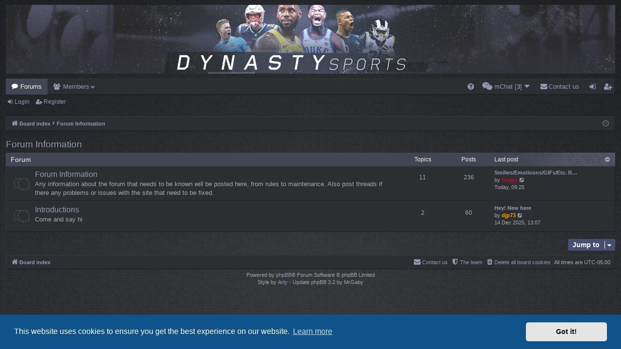

--- FILE ---
content_type: text/html; charset=UTF-8
request_url: http://dynastysports.net/viewforum.php?f=8&sid=093f74744b58a26e6814af72bcac6e9c
body_size: 5815
content:
<!DOCTYPE html>
<html dir="ltr" lang="en-gb">
<head>
<meta charset="utf-8" />
<meta http-equiv="X-UA-Compatible" content="IE=edge" />
<meta name="viewport" content="width=device-width, initial-scale=1" />

<title>Dynasty Sports - Forum Information</title>




	<link rel="alternate" type="application/atom+xml" title="Feed - Dynasty Sports" href="/app.php/feed?sid=d37f2272d1208f89e64aed0096731ff1">			<link rel="alternate" type="application/atom+xml" title="Feed - New Topics" href="/app.php/feed/topics?sid=d37f2272d1208f89e64aed0096731ff1">				


<link href="./assets/css/font-awesome.min.css?assets_version=54" rel="stylesheet">
<link href="./styles/digi_darkblue2/theme/stylesheet.css?assets_version=54" rel="stylesheet">



	<link href="./assets/cookieconsent/cookieconsent.min.css?assets_version=54" rel="stylesheet">

<!--[if lte IE 9]>
	<link href="./styles/digi_darkblue2/theme/tweaks.css?assets_version=54" rel="stylesheet">
<![endif]-->

		
<link href="./ext/alfredoramos/imgur/styles/all/theme/css/common.css?assets_version=54" rel="stylesheet" type="text/css" media="screen" />
<link href="./ext/alfredoramos/imgur/styles/prosilver/theme/css/imgur.css?assets_version=54" rel="stylesheet" type="text/css" media="screen" />
<link href="./ext/dmzx/mchat/styles/prosilver/theme/mchat.css?assets_version=54" rel="stylesheet" type="text/css" media="screen" />
<link href="./ext/dmzx/pmregbar/styles/all/theme/pmregbar.css?assets_version=54" rel="stylesheet" type="text/css" media="screen" />
<link href="./ext/paybas/quicklogin/styles/all/theme/quick_login.css?assets_version=54" rel="stylesheet" type="text/css" media="screen" />
<link href="./ext/rmcgirr83/whoposted/styles/all/theme/style.css?assets_version=54" rel="stylesheet" type="text/css" media="screen" />
<link href="./ext/vse/abbc3/styles/all/theme/abbc3_common.min.css?assets_version=54" rel="stylesheet" type="text/css" media="screen" />
<link href="./ext/dmzx/mchat/styles/prosilver/theme/mchat.arty.css?assets_version=54" rel="stylesheet" type="text/css" media="screen" />
<link href="./ext/vse/lightbox/styles/all/template/lightbox/css/lightbox.min.css?assets_version=54" rel="stylesheet" type="text/css" media="screen" />



</head>
<body id="phpbb" class="nojs notouch section-viewforum ltr " data-online-text="Online">



	<a id="top" class="top-anchor" accesskey="t"></a>
	<div id="page-header" class="page-width">
		<div class="headerbar" role="banner">
					<div class="inner">

			<div id="site-description" class="site-description">
				<a id="logo" class="logo" href="./index.php?sid=d37f2272d1208f89e64aed0096731ff1" title="Board index"><img src="./styles/digi_darkblue2/theme/images/logo.png" data-src-hd="./styles/digi_darkblue2/theme/images/logo_hd.png" alt="Dynasty Sports"/></a>
				<p class="sitename">Dynasty Sports</p>
				<p>Franchising Made Easy</p>
				<p class="skiplink"><a href="#start_here">Skip to content</a></p>
			</div>

									
			</div>
					</div>


				


<div class="navbar tabbed not-static" role="navigation">
	<div class="inner page-width">
		<div class="nav-tabs" data-current-page="viewforum">
			<ul class="leftside">
				<li id="quick-links" class="quick-links tab responsive-menu dropdown-container empty">
					<a href="#" class="nav-link dropdown-trigger">Quick links</a>
					<div class="dropdown">
						<div class="pointer"><div class="pointer-inner"></div></div>
						<ul class="dropdown-contents" role="menu">
								
	
													</ul>
					</div>
				</li>
												<li class="tab forums selected" data-responsive-class="small-icon icon-forums">
					<a class="nav-link" href="./index.php?sid=d37f2272d1208f89e64aed0096731ff1">Forums</a>
				</li>
									<li class="tab members dropdown-container" data-select-match="member" data-responsive-class="small-icon icon-members">
						<a class="nav-link dropdown-trigger" href="./memberlist.php?sid=d37f2272d1208f89e64aed0096731ff1">Members</a>
						<div class="dropdown">
							<div class="pointer"><div class="pointer-inner"></div></div>
							<ul class="dropdown-contents" role="menu">
																									<li>
										<a href="./memberlist.php?mode=team&amp;sid=d37f2272d1208f89e64aed0096731ff1" role="menuitem">
											<i class="icon fa-shield fa-fw" aria-hidden="true"></i><span>The team</span>
										</a>
									</li>
															</ul>
						</div>
					</li>
											</ul>
			<ul class="rightside" role="menu">
								<li class="tab faq" data-select-match="faq" data-responsive-class="small-icon icon-faq">
					<a class="nav-link" href="/app.php/help/faq?sid=d37f2272d1208f89e64aed0096731ff1" rel="help" title="Frequently Asked Questions" role="menuitem">
						<i class="icon fa-question-circle fa-fw" aria-hidden="true"></i><span>FAQ</span>
					</a>
				</li>
					

<li class="mchat-nav" data-skip-responsive="true" data-select-match="mchat">
	<div class="mchat-nav-container dropdown-container">
		<a href="/app.php/mchat?sid=d37f2272d1208f89e64aed0096731ff1" title="3 users are chatting" class="mchat-nav-link-title dropdown-trigger" role="menuitem">
			<i class="icon fa fa-weixin fa-fw" aria-hidden="true"></i><span class="mchat-nav-link">mChat [<strong>3</strong>]</span><i class="icon fa fa-caret-down mchat-nav-caret" aria-hidden="true"></i>
		</a>
		<div class="dropdown">
			<div class="pointer"><div class="pointer-inner"></div></div>
			<ul class="mchat-nav-menu dropdown-contents" role="menu">
													<li class="mchat-nav-custom-page">
						<a href="/app.php/mchat?sid=d37f2272d1208f89e64aed0096731ff1" title="mChat page" role="menuitem">
							<i class="icon fa fa-weixin fa-fw" aria-hidden="true"></i><span>mChat page</span>
						</a>
					</li>
																																			</ul>
		</div>
	</div>
</li>

	<li class="" data-last-responsive="true">
		<a href="/app.php/contactadmin?sid=d37f2272d1208f89e64aed0096731ff1" role="menuitem">
			<i class="icon fa-envelope fa-fw" aria-hidden="true"></i><span>Contact us</span>
		</a>
	</li>
																					<li class="tab login"  data-skip-responsive="true" data-select-match="login"><a class="nav-link" href="./ucp.php?mode=login&amp;sid=d37f2272d1208f89e64aed0096731ff1" title="Login" accesskey="x" role="menuitem">Login</a></li>
											<li class="tab register" data-skip-responsive="true" data-select-match="register"><a class="nav-link" href="./ucp.php?mode=register&amp;sid=d37f2272d1208f89e64aed0096731ff1" role="menuitem">Register</a></li>
																	</ul>
		</div>
	</div>
</div>

<div class="navbar secondary">
	<ul role="menubar">
														<li class="small-icon icon-login"><a href="./ucp.php?mode=login&amp;sid=d37f2272d1208f89e64aed0096731ff1" title="Login">Login</a></li>
									<li class="small-icon icon-register"><a href="./ucp.php?mode=register&amp;sid=d37f2272d1208f89e64aed0096731ff1">Register</a></li>
									
			</ul>
</div>

	</div>

<div id="wrap" class="page-width">

	
	<a id="start_here" class="anchor"></a>
	<div id="page-body" class="page-body" role="main">
		<div class="navbar">
	<ul id="nav-breadcrumbs" class="nav-breadcrumbs linklist navlinks" role="menubar">
						<li class="breadcrumbs">
									<span class="crumb" itemtype="http://data-vocabulary.org/Breadcrumb" itemscope=""><a href="./index.php?sid=d37f2272d1208f89e64aed0096731ff1" accesskey="h" data-navbar-reference="index" itemprop="url"><i class="icon fa-home fa-fw"></i><span itemprop="title">Board index</span></a></span>
											<span class="crumb"  itemtype="http://data-vocabulary.org/Breadcrumb" itemscope="" data-forum-id="8"><a href="./viewforum.php?f=8&amp;sid=d37f2272d1208f89e64aed0096731ff1" itemprop="url"><span itemprop="title">Forum Information</span></a></span>
												</li>
		
				<li class="rightside dropdown-container icon-only">
			<a href="#" class="dropdown-trigger time" title="It is currently 21 Jan 2026, 17:28"><i class="fa fa-clock-o"></i></a>
			<div class="dropdown">
				<div class="pointer"><div class="pointer-inner"></div></div>
				<ul class="dropdown-contents">
					<li>It is currently 21 Jan 2026, 17:28</li>
					<li>All times are <span title="America/New York">UTC-05:00</span></li>
				</ul>
			</div>
		</li>
	</ul>
</div>

		
		<h2 class="forum-title"><a href="./viewforum.php?f=8&amp;sid=d37f2272d1208f89e64aed0096731ff1">Forum Information</a></h2>
<div>
	<!-- NOTE: remove the style="display: none" when you want to have the forum description on the forum body -->
	<div style="display: none !important;">Just the basics, from rules to introductions<br /></div>	</div>


	
	
				<div class="forabg category-1" data-hide-description="0">
			<div class="inner">
			<ul class="topiclist">
				<li class="header">
										<dl class="row-item">
						<dt><div class="list-inner">Forum</div></dt>
												<dd class="topics">Topics</dd>
						<dd class="posts">Posts</dd>
												<dd class="lastpost"><span>Last post</span></dd>
					</dl>
									</li>
			</ul>
			<ul class="topiclist forums">
		
					<li class="row forum-1">
									<dl class="row-item forum_read">
				<dt title="No unread posts">
										<div class="list-inner">
													<!--
								<a class="feed-icon-forum" title="Feed - Forum Information" href="/app.php/feed?sid=d37f2272d1208f89e64aed0096731ff1?f=1">
									<i class="icon fa-rss-square fa-fw icon-orange" aria-hidden="true"></i><span class="sr-only">Feed - Forum Information</span>
								</a>
							-->
																		<a href="./viewforum.php?f=1&amp;sid=d37f2272d1208f89e64aed0096731ff1" class="forumtitle" data-id="1">Forum Information</a>
						<div class="forum-description">Any information about the forum that needs to be known will be posted here, from rules to maintenance. Also post threads if there any problems or issues with the site that need to be fixed.</div>												
												
																		<div class="responsive-show" style="display: none;">
															Topics: <strong>11</strong>
													</div>
																				<div class="forum-lastpost" style="display: none;">
								<span><strong>Last post:</strong> <a href="./viewtopic.php?f=1&amp;p=109037&amp;sid=d37f2272d1208f89e64aed0096731ff1#p109037" title="Smilies/Emoticons/GIFs/Etc. Requests" class="lastsubject">Smilies/Emoticons/GIFs/Etc. R…</a></span>
								<span>by <a href="./memberlist.php?mode=viewprofile&amp;u=54&amp;sid=d37f2272d1208f89e64aed0096731ff1" style="color: #C50B2F;" class="username-coloured">Soapy</a>, Today, 09:25</span>
							</div>
																		</div>
				</dt>
														<dd class="topics">11 <dfn>Topics</dfn></dd>
					<dd class="posts">236 <dfn>Posts</dfn></dd>
										<dd class="lastpost">
						<span>
													

															<dfn>Last post</dfn>
																										<a href="./viewtopic.php?f=1&amp;p=109037&amp;sid=d37f2272d1208f89e64aed0096731ff1#p109037" title="Smilies/Emoticons/GIFs/Etc. Requests" class="lastsubject">Smilies/Emoticons/GIFs/Etc. R…</a> <br />
																	by <a href="./memberlist.php?mode=viewprofile&amp;u=54&amp;sid=d37f2272d1208f89e64aed0096731ff1" style="color: #C50B2F;" class="username-coloured">Soapy</a>
																	<a href="./viewtopic.php?f=1&amp;p=109037&amp;sid=d37f2272d1208f89e64aed0096731ff1#p109037" title="View the latest post">
										<i class="icon fa-external-link-square fa-fw icon-lightgray icon-md" aria-hidden="true"></i><span class="sr-only">View the latest post</span>
									</a>
																<br />Today, 09:25
													</span>
					</dd>
							</dl>
					</li>
			
	
	
			
					<li class="row forum-20">
									<dl class="row-item forum_read">
				<dt title="No unread posts">
										<div class="list-inner">
													<!--
								<a class="feed-icon-forum" title="Feed - Introductions" href="/app.php/feed?sid=d37f2272d1208f89e64aed0096731ff1?f=20">
									<i class="icon fa-rss-square fa-fw icon-orange" aria-hidden="true"></i><span class="sr-only">Feed - Introductions</span>
								</a>
							-->
																		<a href="./viewforum.php?f=20&amp;sid=d37f2272d1208f89e64aed0096731ff1" class="forumtitle" data-id="20">Introductions</a>
						<div class="forum-description">Come and say hi</div>												
												
																		<div class="responsive-show" style="display: none;">
															Topics: <strong>2</strong>
													</div>
																				<div class="forum-lastpost" style="display: none;">
								<span><strong>Last post:</strong> <a href="./viewtopic.php?f=20&amp;p=103379&amp;sid=d37f2272d1208f89e64aed0096731ff1#p103379" title="Hey! New here" class="lastsubject">Hey! New here</a></span>
								<span>by <a href="./memberlist.php?mode=viewprofile&amp;u=51&amp;sid=d37f2272d1208f89e64aed0096731ff1" style="color: #ffa500;" class="username-coloured">djp73</a>, 14 Dec 2025, 13:07</span>
							</div>
																		</div>
				</dt>
														<dd class="topics">2 <dfn>Topics</dfn></dd>
					<dd class="posts">60 <dfn>Posts</dfn></dd>
										<dd class="lastpost">
						<span>
													

															<dfn>Last post</dfn>
																										<a href="./viewtopic.php?f=20&amp;p=103379&amp;sid=d37f2272d1208f89e64aed0096731ff1#p103379" title="Hey! New here" class="lastsubject">Hey! New here</a> <br />
																	by <a href="./memberlist.php?mode=viewprofile&amp;u=51&amp;sid=d37f2272d1208f89e64aed0096731ff1" style="color: #ffa500;" class="username-coloured">djp73</a>
																	<a href="./viewtopic.php?f=20&amp;p=103379&amp;sid=d37f2272d1208f89e64aed0096731ff1#p103379" title="View the latest post">
										<i class="icon fa-external-link-square fa-fw icon-lightgray icon-md" aria-hidden="true"></i><span class="sr-only">View the latest post</span>
									</a>
																<br />14 Dec 2025, 13:07
													</span>
					</dd>
							</dl>
					</li>
			
				</ul>

			</div>
		</div>
		




	


<div class="action-bar actions-jump">
	
		<div class="jumpbox dropdown-container dropdown-container-right dropdown-up dropdown-left dropdown-button-control" id="jumpbox">
			<span title="Jump to" class="button button-secondary dropdown-trigger dropdown-select">
				<span>Jump to</span>
				<span class="caret"><i class="icon fa-sort-down fa-fw" aria-hidden="true"></i></span>
			</span>
		<div class="dropdown">
			<div class="pointer"><div class="pointer-inner"></div></div>
			<ul class="dropdown-contents">
																				<li><a href="./viewforum.php?f=8&amp;sid=d37f2272d1208f89e64aed0096731ff1" class="jumpbox-cat-link"> <span> Forum Information</span></a></li>																<li><a href="./viewforum.php?f=1&amp;sid=d37f2272d1208f89e64aed0096731ff1" class="jumpbox-sub-link"><span class="spacer"></span> <span>&#8627; &nbsp; Forum Information</span></a></li>																<li><a href="./viewforum.php?f=20&amp;sid=d37f2272d1208f89e64aed0096731ff1" class="jumpbox-sub-link"><span class="spacer"></span> <span>&#8627; &nbsp; Introductions</span></a></li>																<li><a href="./viewforum.php?f=11&amp;sid=d37f2272d1208f89e64aed0096731ff1" class="jumpbox-cat-link"> <span> Franchises</span></a></li>																<li><a href="./viewforum.php?f=42&amp;sid=d37f2272d1208f89e64aed0096731ff1" class="jumpbox-sub-link"><span class="spacer"></span> <span>&#8627; &nbsp; Franchise Lounge</span></a></li>																<li><a href="./viewforum.php?f=4&amp;sid=d37f2272d1208f89e64aed0096731ff1" class="jumpbox-sub-link"><span class="spacer"></span> <span>&#8627; &nbsp; Football Franchises</span></a></li>																<li><a href="./viewforum.php?f=14&amp;sid=d37f2272d1208f89e64aed0096731ff1" class="jumpbox-sub-link"><span class="spacer"></span> <span>&#8627; &nbsp; Basketball Franchises</span></a></li>																<li><a href="./viewforum.php?f=15&amp;sid=d37f2272d1208f89e64aed0096731ff1" class="jumpbox-sub-link"><span class="spacer"></span> <span>&#8627; &nbsp; Baseball Franchises</span></a></li>																<li><a href="./viewforum.php?f=18&amp;sid=d37f2272d1208f89e64aed0096731ff1" class="jumpbox-sub-link"><span class="spacer"></span> <span>&#8627; &nbsp; Soccer Franchises</span></a></li>																<li><a href="./viewforum.php?f=19&amp;sid=d37f2272d1208f89e64aed0096731ff1" class="jumpbox-sub-link"><span class="spacer"></span> <span>&#8627; &nbsp; Other Sports Franchises</span></a></li>											</ul>
		</div>
	</div>

	</div>



			</div>


	<div class="navbar" role="navigation">
	<div class="inner">

	<ul id="nav-footer" class="nav-footer linklist" role="menubar">
		<li class="breadcrumbs">
									<span class="crumb"><a href="./index.php?sid=d37f2272d1208f89e64aed0096731ff1" data-navbar-reference="index"><i class="icon fa-home fa-fw" aria-hidden="true"></i><span>Board index</span></a></span>					</li>
		
				<li class="rightside">All times are <span title="America/New York">UTC-05:00</span></li>
							<li class="rightside">
				<a href="./ucp.php?mode=delete_cookies&amp;sid=d37f2272d1208f89e64aed0096731ff1" data-ajax="true" data-refresh="true" role="menuitem">
					<i class="icon fa-trash fa-fw" aria-hidden="true"></i><span>Delete all board cookies</span>
				</a>
			</li>
												<li class="rightside" data-last-responsive="true">
				<a href="./memberlist.php?mode=team&amp;sid=d37f2272d1208f89e64aed0096731ff1" role="menuitem">
					<i class="icon fa-shield fa-fw" aria-hidden="true"></i><span>The team</span>
				</a>
			</li>
					<li class="rightside" data-last-responsive="true">
		<a href="/app.php/contactadmin?sid=d37f2272d1208f89e64aed0096731ff1" role="menuitem">
			<i class="icon fa-envelope fa-fw" aria-hidden="true"></i><span>Contact us</span>
		</a>
	</li>
			</ul>

	</div>
</div>
</div>

<div id="page-footer" class="page-width" role="contentinfo">
	
	<div class="copyright">
				Powered by <a href="https://www.phpbb.com/">phpBB</a>&reg; Forum Software &copy; phpBB Limited
		<br />Style by <a href="http://www.artodia.com/">Arty</a> - Update phpBB 3.2 by MrGaby
									</div>

	<div id="darkenwrapper" class="darkenwrapper" data-ajax-error-title="AJAX error" data-ajax-error-text="Something went wrong when processing your request." data-ajax-error-text-abort="User aborted request." data-ajax-error-text-timeout="Your request timed out; please try again." data-ajax-error-text-parsererror="Something went wrong with the request and the server returned an invalid reply.">
		<div id="darken" class="darken">&nbsp;</div>
	</div>

	<div id="phpbb_alert" class="phpbb_alert" data-l-err="Error" data-l-timeout-processing-req="Request timed out.">
		<a href="#" class="alert_close">
		</a>
		<h3 class="alert_title">&nbsp;</h3><p class="alert_text"></p>
	</div>
	<div id="phpbb_confirm" class="phpbb_alert">
		<a href="#" class="alert_close">
		</a>
		<div class="alert_text"></div>
	</div>
</div>


<div>
	<a id="bottom" class="anchor" accesskey="z"></a>
	<img src="./cron.php?cron_type=cron.task.feedpostbot_cron&amp;sid=d37f2272d1208f89e64aed0096731ff1" width="1" height="1" alt="cron" /></div>

<script type="text/javascript" src="./assets/javascript/jquery.min.js?assets_version=54"></script>
<script type="text/javascript" src="./assets/javascript/core.js?assets_version=54"></script>

	<script src="./assets/cookieconsent/cookieconsent.min.js?assets_version=54"></script>
	<script>
		window.addEventListener("load", function(){
			window.cookieconsent.initialise({
				"palette": {
					"popup": {
						"background": "#0F538A"
					},
					"button": {
						"background": "#E5E5E5"
					}
				},
				"theme": "classic",
				"content": {
					"message": "This\x20website\x20uses\x20cookies\x20to\x20ensure\x20you\x20get\x20the\x20best\x20experience\x20on\x20our\x20website.",
					"dismiss": "Got\x20it\x21",
					"link": "Learn\x20more",
					"href": "http\x3A\x2F\x2Fcookiesandyou.com"
				}
			})});
	</script>

	<div id="quick-login-bg" class="quick-login-bg"></div>
<form method="post" action="./ucp.php?mode=login&amp;sid=d37f2272d1208f89e64aed0096731ff1">
<div class="panel" id="quick-login-panel">
	<div class="inner">
		<div class="content">
			<a href="#" class="close"></a>
			<h3><a href="./ucp.php?mode=login&amp;sid=d37f2272d1208f89e64aed0096731ff1">Login</a>&nbsp; &bull; &nbsp;<a href="./ucp.php?mode=register&amp;sid=d37f2272d1208f89e64aed0096731ff1">Register</a></h3>

			<fieldset>
				<dl class="ql-username">
					<dt><label for="ql-username">Username:</label></dt>
					<dd class="input-container"><input type="text" tabindex="1" name="username" id="ql-username" size="25" value="" class="inputbox autowidth" /></dd>
				</dl>
				<dl class="ql-password">
					<dt><label for="ql-password">Password:</label></dt>
					<dd class="input-container"><input type="password" tabindex="2" id="ql-password" name="password" size="25" class="inputbox autowidth" /></dd>
					<dd class="input-link"><a href="./ucp.php?mode=sendpassword&amp;sid=d37f2272d1208f89e64aed0096731ff1">I forgot my password</a></dd>				</dl>
							</fieldset>

			<fieldset class="ql-options">
				<label for="ql-autologin"><input type="checkbox" name="autologin" id="ql-autologin" tabindex="4" /><span>Remember me</span></label><br />				<label for="ql-viewonline"><input type="checkbox" name="viewonline" id="ql-viewonline" tabindex="5" /><span>Hide my online status this session</span></label>
			</fieldset>

			<fieldset class="submit-buttons">
				<input type="submit" name="login" tabindex="6" value="Login" class="button1" />
				<input type="hidden" name="redirect" value="./viewforum.php?f=8&amp;sid=d37f2272d1208f89e64aed0096731ff1" />

			</fieldset>

					</div>
	</div>
</div>
</form>

<script>
(function($) {
	$(document).ready(function() {
		var $button = $("li a[title='Login']"),
			ql_bg = '#quick-login-bg',
			ql_pnl = '#quick-login-panel',
			pS_bg = '#darkenwrapper';

		if ($(pS_bg).length) {
			ql_bg = pS_bg;
		}
		$button.click(function(e){
			e.preventDefault();
			$(ql_bg + ', ' + ql_pnl).fadeIn(300);
		});
		$(ql_bg + ', #quick-login-panel .close').click(function () {
			$(ql_bg + ', ' + ql_pnl).fadeOut(300);
		})
	});
})(jQuery);
</script>
<script type="text/javascript">
	"use strict";
	var elonw_title = 'ELONW';
	var source=removeSubdomain(location.hostname);
	var IgnoreClasses = [
		'posterip',
		'share-button',
		'fancybox',
		'lightbox',
		'colorbox'
	];
	var NotInClass = true;
	$(document).on('click',('a[href^="http://"], a[href^="https://"], a[href^="ftp://"]'), function() {
		if ($(this).attr('class') !== undefined)
		{
			var ClassList = $(this).attr('class').split(/\s+/);
			$(ClassList).each(function() { 
				if($.inArray(this, IgnoreClasses) !== -1)
				{
					NotInClass = false;
				}
			});
		}
		if ($(this).attr('onclick') !== undefined)
		{
			NotInClass = false;
		}
		var href = $(this).attr('href');
		var hostname = this.hostname;
		if(hostname && removeSubdomain(hostname)!==source && NotInClass)
		{
			window.open(href);
			return false;
		}	
	});
	(function($) {
	   $('.forum_link').each(function(){
		  $(this).find('a').attr("onclick","window.open(this.href);return false;").attr("rel", "nofollow");
	   });
	})(jQuery);
	function removeSubdomain(a,b){return a.split(".").slice(-(b||2)).join(".")};
</script>
<script type="text/javascript">
(function($) {  // Avoid conflicts with other libraries

'use strict';
	
	phpbb.addAjaxCallback('reporttosfs', function(data) {
		if (data.postid !== "undefined") {
			$('#sfs' + data.postid).hide();
			phpbb.closeDarkenWrapper(5000);
		}
	});

})(jQuery);
</script><script>
	var whoposted_header = "User\x20Name";
	var whoposted_posts_header = "Posts";
</script>
											<script>
		var vseLightbox = {};
		vseLightbox.resizeHeight = 0;
		vseLightbox.resizeWidth = 1025;
		vseLightbox.lightboxGal = 0;
		vseLightbox.lightboxSig = 0;
		vseLightbox.imageTitles = 0;
		vseLightbox.lightboxAll = 0;
		vseLightbox.downloadFile = 'download/file.php';
	</script>

<script type="text/javascript" src="./styles/digi/template/forum_fn.js?assets_version=54"></script>
<script type="text/javascript" src="./styles/digi/template/ajax.js?assets_version=54"></script>
<script type="text/javascript" src="./ext/dmzx/mchat/styles/all/template/javascript/mchat.collapse.arty.js?assets_version=54"></script>
<script type="text/javascript" src="./ext/rmcgirr83/whoposted/styles/all/template/js/whoposted.js?assets_version=54"></script>
<script type="text/javascript" src="./ext/vse/abbc3/styles/all/template/js/abbc3.min.js?assets_version=54"></script>
<script type="text/javascript" src="./ext/vse/lightbox/styles/all/template/js/resizer.js?assets_version=54"></script>
<script type="text/javascript" src="./ext/vse/lightbox/styles/all/template/lightbox/js/lightbox.min.js?assets_version=54"></script>
<script type="text/javascript" src="./ext/alfredoramos/imgur/styles/all/theme/js/imgur.js?assets_version=54"></script>



</body>
</html>


--- FILE ---
content_type: text/javascript
request_url: http://dynastysports.net/ext/alfredoramos/imgur/styles/all/theme/js/imgur.js?assets_version=54
body_size: 1657
content:
/**
 * Imgur Extension for phpBB.
 * @author Alfredo Ramos <alfredo.ramos@yandex.com>
 * @copyright 2017 Alfredo Ramos
 * @license GPL-2.0
 */

(function($) {
	'use strict';

	// Insert text at cursor position
	// Slightly modified version
	// https://gist.github.com/mathiasbynens/326491
	$.fn.insertAtCaret = function($text) {
		return this.each(function() {
			if (document.selection) {
				// Internet Explorer
				this.focus();
				var $selection = document.selection.createRange();
				$selection.text = $text;
				this.focus();
			} else if (this.selectionStart || this.selectionStart == '0') {
				// Modern browsers
				var $position = {
					start: this.selectionStart,
					end: this.selectionEnd,
					top: this.scrollTop
				};

				// Insert text
				this.value = this.value.substring(0, $position.start)
					+ $text
					+ this.value.substring($position.end, this.value.length);
				this.focus();

				// Update position
				this.selectionStart = $position.start + $text.length;
				this.selectionEnd = $position.start + $text.length;
				this.scrollTop = $position.top;
			} else {
				// Fallback
				this.value += $text;
				this.focus();
			}
		});
	};

	// Show image selection window
	$(document.body).on('click', '.imgur-button', function() {
		$('#imgur-image').trigger('click');
	});

	// Upload images
	$(document.body).on('change', '#imgur-image', function() {
		phpbb.clearLoadingTimeout();

		var $imgurButton = $(this);
		var $formData = new FormData();
		var $files = $imgurButton.prop('files');
		var $contentBody = {
			message: $('#postingbox #message'),
			signature: $('#postform #signature'),
			quickreply: $('#qr_postform [name="message"]')
		};
		var $loadingIndicator;

		// Exit if there are no images to upload
		if ($files.length <= 0) {
			return;
		}

		// Get images
		for (var i = 0; i < $files.length; i++) {
			$formData.append('imgur_image[]', $files[i]);
		}

		// Prevent button spamming
		$imgurButton.prop('disabled', true);
		$loadingIndicator = phpbb.loadingIndicator();

		// Upload the image(s)
		$.ajax({
			url: $imgurButton.attr('data-ajax-action'),
			type: 'POST',
			data: $formData,
			contentType: false,
			cache: false,
			processData: false
		}).done(function($data) {
			$.each($data, function($key, $value) {
				var $bbcode = '';
				var $image = {
					link: $value.link.replace('http://', 'https://')
				};

				// Generate thumbnail
				if ($image.link.length >= 0) {
					var $ext = '.' + $image.link.split('.').pop();
					var $size = $imgurButton.attr('data-thumbnail-size') || 't';

					$image.thumbnail = $image.link.replace(
						$ext,
						$size + $ext
					);
				}

				// Generate BBCode
				switch ($imgurButton.attr('data-output-type')) {
					case 'url':
						$bbcode = '[url]' + $image.link + '[/url]';
						break;
					case 'image':
						$bbcode = '[img]' + $image.link + '[/img]';
						break;
					case 'thumbnail':
						$bbcode = '[url=' + $image.link + '][img]'
							+ $image.thumbnail + '[/img][/url]';
						break;
					default:
						// Text
						$bbcode = $image.link;
						break;
				}

				// Add BBCode to content
				for (var $k in $contentBody) {
					if ($contentBody.hasOwnProperty($k)) {
						if ($contentBody[$k].length > 0) {
							$contentBody[$k].insertAtCaret($bbcode);
						}
					}
				}
			});
		}).fail(function($data, $textStatus, $error) {
			var $responseBody = {};
			var $errors = [];

			// Parse JSON response
			try {
				$responseBody = $.parseJSON($data.responseText);
				$errors.push($responseBody.message);
			} catch (ex) {
				$errors.push(ex.message);
			}

			// Failure error message
			$errors.push($error);

			// Show a phpBB alert with the errors
			if ($errors.length > 0) {
				var $message = '';

				for (var $i = 0; $i < $errors.length; $i++) {
					$message += $errors[$i];

					if ($i < ($errors.length - 1)) {
						$message += '<br />';
					}
				}

				if ($message.length > 0) {
					phpbb.alert($textStatus, $message);
				}
			}
		}).always(function() {
			// Re-enable button
			$imgurButton.prop('disabled', false);

			// Hide loading indicator
			if ($loadingIndicator && $loadingIndicator.is(':visible')) {
				$loadingIndicator.fadeOut(phpbb.alertTime);
			}
		});
	});
})(jQuery);
